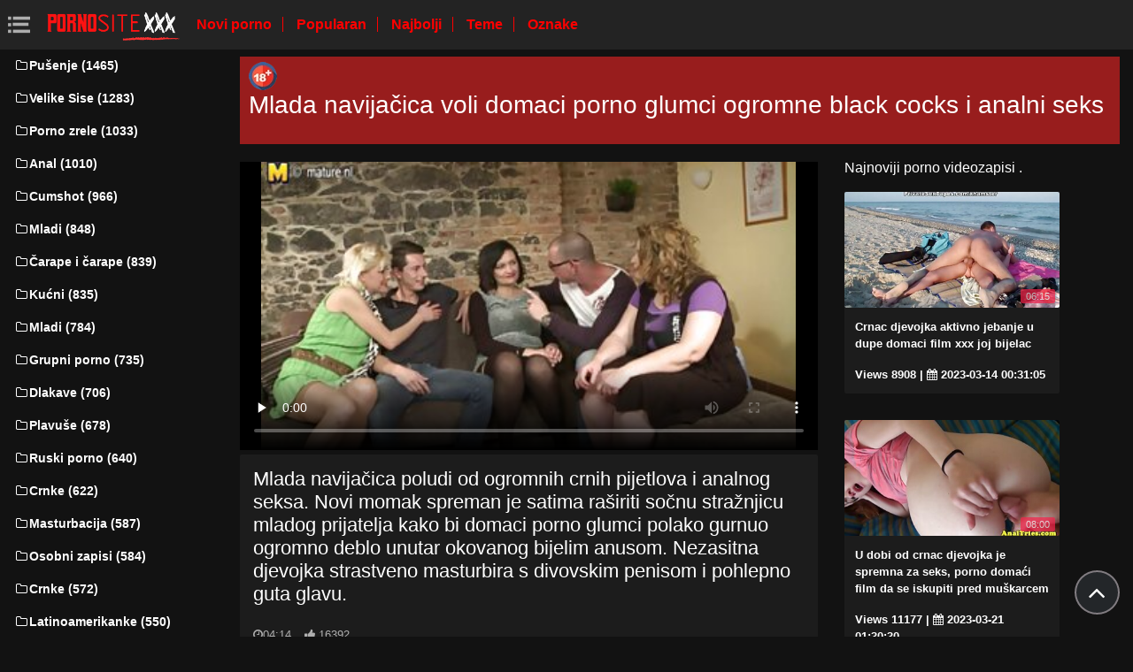

--- FILE ---
content_type: text/html; charset=UTF-8
request_url: https://domacipornofilm.com/video/8259/mlada-navija%C4%8Dica-voli-domaci-porno-glumci-ogromne-black-cocks-i-analni-seks/
body_size: 5764
content:
<!DOCTYPE html>
<html lang="hr" prefix="og: http://ogp.me/ns#
              video: http://ogp.me/ns/video#
              /">
   <head>
      <meta charset="utf-8">
      <meta http-equiv="X-UA-Compatible" content="IE=edge">
      <meta name="viewport" content="width=device-width, initial-scale=1, shrink-to-fit=no">      
      <title>Mlada navijačica voli domaci porno glumci ogromne black cocks i analni seks</title>
      <meta name="description" content="Mlada navijačica poludi od ogromnih crnih pijetlova i analnog seksa. Novi momak spreman je satima raširiti sočnu stražnjicu mladog prijatelja kako bi domaci porno glumci polako gurnuo ogromno deblo unutar okovanog bijelim anusom. Nezasitna djevojka strastveno masturbira s divovskim penisom i pohlepno guta glavu.">
      <meta name="keywords" content="Porno bonk, Hardcore Video za odrasle, odrasli, hardcore video ">
           
 <base target="_blank">



<link rel="preload" href="/css/bootstrap.min.css" as="style" onload="this.onload=null;this.rel='stylesheet'" type='text/css'>
<link rel="preload" href="/css/jquery.fancybox.min.css" as="style" onload="this.onload=null;this.rel='stylesheet'" type='text/css'>
<link rel="preload" href="/css/font-awesome.min.css" as="style" onload="this.onload=null;this.rel='stylesheet'" type='text/css'>
<link rel="preload" href="/css/osahan.css?v=0002" as="style" onload="this.onload=null;this.rel='stylesheet'" type='text/css'>
      <link rel="shortcut icon" href="/images/favicon.ico" type="image/x-icon">
    <link rel="icon" type="image/png" sizes="16x16" href="/images/favicon-16x16.png">
    <link rel="icon" type="image/png" sizes="32x32" href="/images/favicon-32x32.png">
    <link rel="icon" type="image/png" sizes="96x96" href="/images/favicon-96x96.png">
    <link rel="apple-touch-icon" sizes="57x57" href="/images/apple-icon-57x57.png">
    <link rel="apple-touch-icon" sizes="60x60" href="/images/apple-icon-60x60.png">
    <link rel="apple-touch-icon" sizes="72x72" href="/images/apple-icon-72x72.png">
    <link rel="apple-touch-icon" sizes="76x76" href="/images/apple-icon-76x76.png">
    <link rel="apple-touch-icon" sizes="114x114" href="/images/apple-icon-114x114.png">
    <link rel="apple-touch-icon" sizes="120x120" href="/images/apple-icon-120x120.png">
    <link rel="apple-touch-icon" sizes="144x144" href="/images/apple-icon-144x144.png">
    <link rel="apple-touch-icon" sizes="152x152" href="/images/apple-icon-152x152.png">
    <link rel="apple-touch-icon" sizes="180x180" href="/images/apple-icon-180x180.png">
    <link rel="icon" type="image/png" sizes="192x192"  href="/images/android-icon-192x192.png">
  
    <meta name="msapplication-TileColor" content="#ffffff">
    <meta name="msapplication-TileImage" content="/images/ms-icon-144x144.png">
    <meta name="theme-color" content="#ffffff">
      <link rel="canonical" href="https://domacipornofilm.com/video/8259/mlada-navijačica-voli-domaci-porno-glumci-ogromne-black-cocks-i-analni-seks/"/>
   	<style type='text/css'>
        *{
        --desc-display: block;
        --desc-margin:  auto auto 15px auto;
        --desc-padding:  5px 10px;
        --desc-a-color:  auto;
        --desc-line-height:  2.6;
        --desc-border:  none;
        --desc-bg:  #981d1d;
        --desc-color:  #fff;
        --desc-radius:  0;
        --desc-max-width:  auto;
        --desc-float:  right;
        }
        </style><style type='text/css'>.header__a-baner {
            display: var(--desc-display);
            background: var(--desc-bg);
            padding: var(--desc-padding);
            max-width: var(--desc-max-width);
            line-height:var(--desc-line-height);
            margin:var(--desc-margin);
            border:var(--desc-border);
            border-radius:var(--desc-radius);
        }

        .header__a-baner img{ 
            vertical-align: bottom; 
            max-width:32px;
            display: inline-block;
        }

        .header__a-baner a {
            color:var(--desc-color);
        }

        @media (max-width: 1200px) {
            .header__a-baner {
                display: inline-block;
                width: 100%;
                padding: 10px 10px;
                float: var(--desc-float);
                border: var(--desc-border);
                margin: auto;
                text-align:center;
                border-radius:0;
            }    
        </style>
</head>
   <body id="page-top">
      <nav class="navbar navbar-expand navbar-light bg-white static-top osahan-nav sticky-top">
         
         <button class="btn btn-link btn-sm text-secondary order-1 order-sm-0 show-menu" id="sidebarToggle" title="menu">
            <svg id="Capa_1" enable-background="new 0 0 374.706 374.706" height="512" viewBox="0 0 374.706 374.706" width="512" xmlns="http://www.w3.org/2000/svg"><path id="path-1_59_" d="m80.294 53.529h294.412v53.529h-294.412z" transform="translate(4 3)"/><path d="m80.294 160.588h267.647v53.529h-267.647z"/><path id="path-1_58_" d="m80.294 267.647h294.412v53.529h-294.412z" transform="translate(4 11)"/><path id="path-2_11_" d="m0 53.529h53.529v53.529h-53.529z" transform="translate(1 3)"/><path id="path-2_10_" d="m0 160.588h53.529v53.529h-53.529z" transform="translate(1 7)"/><path id="path-2_9_" d="m0 267.647h53.529v53.529h-53.529z" transform="translate(1 11)"/></svg>
         </button> 

         <a class="navbar-brand mr-1 logo" title="Primarni " href="/"><img width="550" height="167" class="img-fluid" alt="Video isječci " src="/images/logo.png"></a>
         <div class="d-none d-sm-block d-menu">
            <a href="/newporn.html" class="mr-2">Novi porno </a>
            <a href="/popular.html" class="mr-2">Popularan </a>
            <a href="/top.html" class="mr-2">Najbolji </a>
            <a href="/categories.html" class="mr-2">Teme </a>
           <a href="/tags.html" class="mr-2">Oznake </a>
             
         </div>   
         
                
      </nav>
      
      <div id="wrapper">
         <!-- Sidebar -->
         <div class="sidebar-box">
            <ul class="sidebar-new navbar-nav"> 
               <div class="d-block d-sm-none m-menu">
                  <li><i class="fa fa-star"></i><a href="/newporn.html" class="mr-2">Hot porno </a></li>
                  <li><i class="fa fa-film"></i><a href="/popular.html" class="mr-2">Popularan </a></li>
                  <li><i class="fa fa-fire"></i><a href="/top.html" class="mr-2">Najbolji </a></li>
                  <li><i class="fa fa-fire"></i><a href="/tags.html" class="mr-2">Oznake </a></li>
                  <li><i class="fa fa-folder-open-o"></i><a href="/categories.html" class="mr-2">Kategorija seksa </a></li>
               
                   
               </div>
                             <li class="nav-item">
                  <a class="nav-link" href="/category/blowjob/" title="Pušenje">
                     <i class="fa fa-fw fa-folder-o"></i>Pušenje (1465)
                  </a>
               </li> <li class="nav-item">
                  <a class="nav-link" href="/category/big+tits/" title="Velike Sise">
                     <i class="fa fa-fw fa-folder-o"></i>Velike Sise (1283)
                  </a>
               </li> <li class="nav-item">
                  <a class="nav-link" href="/category/mature+porn/" title="Porno zrele">
                     <i class="fa fa-fw fa-folder-o"></i>Porno zrele (1033)
                  </a>
               </li> <li class="nav-item">
                  <a class="nav-link" href="/category/anal/" title="Anal">
                     <i class="fa fa-fw fa-folder-o"></i>Anal (1010)
                  </a>
               </li> <li class="nav-item">
                  <a class="nav-link" href="/category/cum/" title="Cumshot">
                     <i class="fa fa-fw fa-folder-o"></i>Cumshot (966)
                  </a>
               </li> <li class="nav-item">
                  <a class="nav-link" href="/category/teen/" title="Mladi">
                     <i class="fa fa-fw fa-folder-o"></i>Mladi (848)
                  </a>
               </li> <li class="nav-item">
                  <a class="nav-link" href="/category/stockings+and+pantyhose/" title="Čarape i čarape">
                     <i class="fa fa-fw fa-folder-o"></i>Čarape i čarape (839)
                  </a>
               </li> <li class="nav-item">
                  <a class="nav-link" href="/category/homemade+porn/" title="Kućni">
                     <i class="fa fa-fw fa-folder-o"></i>Kućni (835)
                  </a>
               </li> <li class="nav-item">
                  <a class="nav-link" href="/category/young/" title="Mladi">
                     <i class="fa fa-fw fa-folder-o"></i>Mladi (784)
                  </a>
               </li> <li class="nav-item">
                  <a class="nav-link" href="/category/group+porn/" title="Grupni porno">
                     <i class="fa fa-fw fa-folder-o"></i>Grupni porno (735)
                  </a>
               </li> <li class="nav-item">
                  <a class="nav-link" href="/category/hairy/" title="Dlakave">
                     <i class="fa fa-fw fa-folder-o"></i>Dlakave (706)
                  </a>
               </li> <li class="nav-item">
                  <a class="nav-link" href="/category/blonde/" title="Plavuše">
                     <i class="fa fa-fw fa-folder-o"></i>Plavuše (678)
                  </a>
               </li> <li class="nav-item">
                  <a class="nav-link" href="/category/russian+porn/" title="Ruski porno">
                     <i class="fa fa-fw fa-folder-o"></i>Ruski porno (640)
                  </a>
               </li> <li class="nav-item">
                  <a class="nav-link" href="/category/brunettes/" title="Crnke">
                     <i class="fa fa-fw fa-folder-o"></i>Crnke (622)
                  </a>
               </li> <li class="nav-item">
                  <a class="nav-link" href="/category/masturbation/" title="Masturbacija">
                     <i class="fa fa-fw fa-folder-o"></i>Masturbacija (587)
                  </a>
               </li> <li class="nav-item">
                  <a class="nav-link" href="/category/private+recordings/" title="Osobni zapisi">
                     <i class="fa fa-fw fa-folder-o"></i>Osobni zapisi (584)
                  </a>
               </li> <li class="nav-item">
                  <a class="nav-link" href="/category/brunette/" title="Crnke">
                     <i class="fa fa-fw fa-folder-o"></i>Crnke (572)
                  </a>
               </li> <li class="nav-item">
                  <a class="nav-link" href="/category/latinas/" title="Latinoamerikanke">
                     <i class="fa fa-fw fa-folder-o"></i>Latinoamerikanke (550)
                  </a>
               </li> <li class="nav-item">
                  <a class="nav-link" href="/category/interracial+porn/" title="Međurasni Porno">
                     <i class="fa fa-fw fa-folder-o"></i>Međurasni Porno (517)
                  </a>
               </li> <li class="nav-item">
                  <a class="nav-link" href="/category/erotica/" title="Erotika">
                     <i class="fa fa-fw fa-folder-o"></i>Erotika (503)
                  </a>
               </li> <li class="nav-item">
                  <a class="nav-link" href="/category/big+dicks/" title="Kurčina">
                     <i class="fa fa-fw fa-folder-o"></i>Kurčina (459)
                  </a>
               </li> <li class="nav-item">
                  <a class="nav-link" href="/category/bbw/" title="Velika lijepa žena">
                     <i class="fa fa-fw fa-folder-o"></i>Velika lijepa žena (454)
                  </a>
               </li> <li class="nav-item">
                  <a class="nav-link" href="/category/big+cocks/" title="Kurčina">
                     <i class="fa fa-fw fa-folder-o"></i>Kurčina (407)
                  </a>
               </li> <li class="nav-item">
                  <a class="nav-link" href="/category/porn+casting/" title="Porno casting">
                     <i class="fa fa-fw fa-folder-o"></i>Porno casting (406)
                  </a>
               </li> <li class="nav-item">
                  <a class="nav-link" href="/category/porn+massage/" title="Porno masaža">
                     <i class="fa fa-fw fa-folder-o"></i>Porno masaža (406)
                  </a>
               </li> <li class="nav-item">
                  <a class="nav-link" href="/category/black+women/" title="Crnkinje">
                     <i class="fa fa-fw fa-folder-o"></i>Crnkinje (404)
                  </a>
               </li> <li class="nav-item">
                  <a class="nav-link" href="/category/asian/" title="Azijci">
                     <i class="fa fa-fw fa-folder-o"></i>Azijci (368)
                  </a>
               </li> <li class="nav-item">
                  <a class="nav-link" href="/category/incest/" title="Incest">
                     <i class="fa fa-fw fa-folder-o"></i>Incest (346)
                  </a>
               </li> <li class="nav-item">
                  <a class="nav-link" href="/category/bdsm/" title="Bdsm-a">
                     <i class="fa fa-fw fa-folder-o"></i>Bdsm-a (324)
                  </a>
               </li> <li class="nav-item">
                  <a class="nav-link" href="/category/redheads/" title="Riđokos">
                     <i class="fa fa-fw fa-folder-o"></i>Riđokos (323)
                  </a>
               </li> 
                           </ul>
         </div>
         
 <div id="content-wrapper">
<div class="container-fluid mt-2 pb-0"><div class="header__a-baner"><img src="/images/icon_1.webp" width="32" height="32" alt="18+"><h1> <span id=""><span>Mlada navijačica voli domaci porno glumci ogromne black cocks i analni seks</span></h1></span></div></div>         <div class="container-fluid pb-0">
    <div class="video-block section-padding">
        <div class="row">
            <div class="col-md-8">
                <div class="single-video-left">
                    <div class="single-video">
                    <style>.play21 { padding-bottom: 50%; position: relative; overflow:hidden; clear: both; margin: 5px 0;}
.play21 video { position: absolute; top: 0; left: 0; width: 100%; height: 100%; background-color: #000; }</style>
<div class="play21">
<video preload="none" controls poster="https://domacipornofilm.com/media/thumbs/9/v08259.jpg?1677430851"><source src="https://vs4.videosrc.net/s/4/44/44800020eddcbfcdb9b8ca2245504f8b.mp4?md5=Y3JLyTWp9oiFibIPMIS8kw&expires=1769048885" type="video/mp4"/></video>
						</div>   
                    </div>
                    <div class="single-video-title box mb-3">
                        <h1>Mlada navijačica poludi od ogromnih crnih pijetlova i analnog seksa. Novi momak spreman je satima raširiti sočnu stražnjicu mladog prijatelja kako bi domaci porno glumci polako gurnuo ogromno deblo unutar okovanog bijelim anusom. Nezasitna djevojka strastveno masturbira s divovskim penisom i pohlepno guta glavu.</h1>
                        <p class="mb-0"><i class="fa fa-clock-o"></i>04:14</p>
<i class="fa fa-thumbs-up" aria-hidden="true"></i> <span id="numLike" data-numlike="16392">16392</span>
                        
                    </div>

 
                    <div class="single-video-info-content box mb-3">
                        
                        Kategorije stranica : 
                                                   <a style="color:#FFFFFF;" href="/category/anal/" title="">Anal</a> <a style="color:#FFFFFF;" href="/category/big+dicks/" title="">Kurčina</a> <a style="color:#FFFFFF;" href="/category/interracial+porn/" title="">Međurasni Porno</a> <a style="color:#FFFFFF;" href="/category/teen/" title="">Mladi</a> 
                                                                                                                                                                                                                                                                                                                                                                                                                                                                                                                                                                                                                                                                                                                                                                                                                                                                                                                                                                                                                                 <br>
                        Oznake: 
                                                   <a style="color:#FFFFFF;" href="/tag/26/" title="">domaci porno glumci</a>                                                                     </div>

                    </div>
            </div>
            <div class="col-md-4">
                <div class="single-video-right">
                    <div class="row">
                        <div class="col-md-12">
                            <div class="main-title">
                                <span>Najnoviji porno videozapisi . </span>
                            </div>
                        </div>
                        <div class="col-md-12 videos-container">
                            
<div class="one-video_video-card col-xl-3 col-sm-6 mb-3 ">
    <a href="/video/8243/crnac-djevojka-aktivno-jebanje-u-dupe-domaci-film-xxx-joj-bijelac/" title="Crnac djevojka aktivno jebanje u dupe domaci film xxx joj bijelac">
        <div class="video-card">
            <div class="video-card-image js-change-img">
                <img class="img-fluid lazy" src="https://domacipornofilm.com/media/thumbs/3/v08243.jpg?1678753865" width="370" height="200" alt="Crnac djevojka aktivno jebanje u dupe domaci film xxx joj bijelac">
                <div class="time">06:15</div>
            </div>
            <div class="video-card-body">
                <div class="video-title">
                    <p>Crnac djevojka aktivno jebanje u dupe domaci film xxx joj bijelac</p>
                </div>
                <div class="video-view" style="color:#FFFFFF;">
                    <span> Views 8908</span> | <i class="fa fa-calendar" aria-hidden="true"></i> 2023-03-14 00:31:05
                </div>
            </div>
        </div>
    </a>
</div><div class="one-video_video-card col-xl-3 col-sm-6 mb-3 ">
    <a href="https://domacipornofilm.com/link.php" title="U dobi od crnac djevojka je spremna za seks, porno domaći film da se iskupiti pred muškarcem">
        <div class="video-card">
            <div class="video-card-image js-change-img">
                <img class="img-fluid lazy" src="https://domacipornofilm.com/media/thumbs/5/v00585.jpg?1679362230" width="370" height="200" alt="U dobi od crnac djevojka je spremna za seks, porno domaći film da se iskupiti pred muškarcem">
                <div class="time">08:00</div>
            </div>
            <div class="video-card-body">
                <div class="video-title">
                    <p>U dobi od crnac djevojka je spremna za seks, porno domaći film da se iskupiti pred muškarcem</p>
                </div>
                <div class="video-view" style="color:#FFFFFF;">
                    <span> Views 11177</span> | <i class="fa fa-calendar" aria-hidden="true"></i> 2023-03-21 01:30:30
                </div>
            </div>
        </div>
    </a>
</div><div class="one-video_video-card col-xl-3 col-sm-6 mb-3 ">
    <a href="/video/2195/masa%C5%BEa-tijela-crnog-ljubavnika-s-drkanjem-porno-film-domaci-njegovog-tvrdog-penisa/" title="Masaža tijela crnog ljubavnika s drkanjem porno film domaci njegovog tvrdog penisa">
        <div class="video-card">
            <div class="video-card-image js-change-img">
                <img class="img-fluid lazy" src="https://domacipornofilm.com/media/thumbs/5/v02195.jpg?1680744635" width="370" height="200" alt="Masaža tijela crnog ljubavnika s drkanjem porno film domaci njegovog tvrdog penisa">
                <div class="time">07:00</div>
            </div>
            <div class="video-card-body">
                <div class="video-title">
                    <p>Masaža tijela crnog ljubavnika s drkanjem porno film domaci njegovog tvrdog penisa</p>
                </div>
                <div class="video-view" style="color:#FFFFFF;">
                    <span> Views 5999</span> | <i class="fa fa-calendar" aria-hidden="true"></i> 2023-04-06 01:30:35
                </div>
            </div>
        </div>
    </a>
</div><div class="one-video_video-card col-xl-3 col-sm-6 mb-3 ">
    <a href="https://domacipornofilm.com/link.php" title="Liječnik je došao zadržati trudnu crnac i naišao domaci sexi filmovi na seks s njom">
        <div class="video-card">
            <div class="video-card-image js-change-img">
                <img class="img-fluid lazy" src="https://domacipornofilm.com/media/thumbs/5/v04165.jpg?1677481297" width="370" height="200" alt="Liječnik je došao zadržati trudnu crnac i naišao domaci sexi filmovi na seks s njom">
                <div class="time">13:26</div>
            </div>
            <div class="video-card-body">
                <div class="video-title">
                    <p>Liječnik je došao zadržati trudnu crnac i naišao domaci sexi filmovi na seks s njom</p>
                </div>
                <div class="video-view" style="color:#FFFFFF;">
                    <span> Views 5212</span> | <i class="fa fa-calendar" aria-hidden="true"></i> 2023-02-27 07:01:37
                </div>
            </div>
        </div>
    </a>
</div><div class="one-video_video-card col-xl-3 col-sm-6 mb-3 ">
    <a href="https://domacipornofilm.com/link.php" title="Slatka djevojka svidi napaljeni divovski crni porno domaci prijatelj">
        <div class="video-card">
            <div class="video-card-image js-change-img">
                <img class="img-fluid lazy" src="https://domacipornofilm.com/media/thumbs/7/v01107.jpg?1677284172" width="370" height="200" alt="Slatka djevojka svidi napaljeni divovski crni porno domaci prijatelj">
                <div class="time">05:33</div>
            </div>
            <div class="video-card-body">
                <div class="video-title">
                    <p>Slatka djevojka svidi napaljeni divovski crni porno domaci prijatelj</p>
                </div>
                <div class="video-view" style="color:#FFFFFF;">
                    <span> Views 5143</span> | <i class="fa fa-calendar" aria-hidden="true"></i> 2023-02-25 00:16:12
                </div>
            </div>
        </div>
    </a>
</div><div class="one-video_video-card col-xl-3 col-sm-6 mb-3 ">
    <a href="https://domacipornofilm.com/link.php" title="Crnka u luksuznom donjem domaći erotski filmovi rublju grubo jebanje sa crnim dečkom">
        <div class="video-card">
            <div class="video-card-image js-change-img">
                <img class="img-fluid lazy" src="https://domacipornofilm.com/media/thumbs/7/v00297.jpg?1677375050" width="370" height="200" alt="Crnka u luksuznom donjem domaći erotski filmovi rublju grubo jebanje sa crnim dečkom">
                <div class="time">06:01</div>
            </div>
            <div class="video-card-body">
                <div class="video-title">
                    <p>Crnka u luksuznom donjem domaći erotski filmovi rublju grubo jebanje sa crnim dečkom</p>
                </div>
                <div class="video-view" style="color:#FFFFFF;">
                    <span> Views 4827</span> | <i class="fa fa-calendar" aria-hidden="true"></i> 2023-02-26 01:30:50
                </div>
            </div>
        </div>
    </a>
</div><div class="one-video_video-card col-xl-3 col-sm-6 mb-3 ">
    <a href="/video/4435/starija-kuja-se-ne-boji-zajebavati-s-porno-film-domaci-crnim-de%C4%8Dkom/" title="Starija kuja se ne boji zajebavati s porno film domaci crnim dečkom">
        <div class="video-card">
            <div class="video-card-image js-change-img">
                <img class="img-fluid lazy" src="https://domacipornofilm.com/media/thumbs/5/v04435.jpg?1679709647" width="370" height="200" alt="Starija kuja se ne boji zajebavati s porno film domaci crnim dečkom">
                <div class="time">02:50</div>
            </div>
            <div class="video-card-body">
                <div class="video-title">
                    <p>Starija kuja se ne boji zajebavati s porno film domaci crnim dečkom</p>
                </div>
                <div class="video-view" style="color:#FFFFFF;">
                    <span> Views 985</span> | <i class="fa fa-calendar" aria-hidden="true"></i> 2023-03-25 02:00:47
                </div>
            </div>
        </div>
    </a>
</div><div class="one-video_video-card col-xl-3 col-sm-6 mb-3 ">
    <a href="/video/8945/crno-besplatni-domaci-filmovi-18-stablo-prsata-koketni-batine-sa-svojim-vodi%C4%8Dem-u-parku/" title="Crno besplatni domaci filmovi 18 stablo prsata koketni batine sa svojim vodičem u parku">
        <div class="video-card">
            <div class="video-card-image js-change-img">
                <img class="img-fluid lazy" src="https://domacipornofilm.com/media/thumbs/5/v08945.jpg?1679711422" width="370" height="200" alt="Crno besplatni domaci filmovi 18 stablo prsata koketni batine sa svojim vodičem u parku">
                <div class="time">02:28</div>
            </div>
            <div class="video-card-body">
                <div class="video-title">
                    <p>Crno besplatni domaci filmovi 18 stablo prsata koketni batine sa svojim vodičem u parku</p>
                </div>
                <div class="video-view" style="color:#FFFFFF;">
                    <span> Views 16169</span> | <i class="fa fa-calendar" aria-hidden="true"></i> 2023-03-25 02:30:22
                </div>
            </div>
        </div>
    </a>
</div><div class="one-video_video-card col-xl-3 col-sm-6 mb-3 ">
    <a href="https://domacipornofilm.com/link.php" title="Plavuša je napravila nevjerojatan Pušenje crnom čovjeku i dobila besplatni domaci filmovi 18 ludi bonk">
        <div class="video-card">
            <div class="video-card-image js-change-img">
                <img class="img-fluid lazy" src="https://domacipornofilm.com/media/thumbs/9/v01129.jpg?1678665683" width="370" height="200" alt="Plavuša je napravila nevjerojatan Pušenje crnom čovjeku i dobila besplatni domaci filmovi 18 ludi bonk">
                <div class="time">06:00</div>
            </div>
            <div class="video-card-body">
                <div class="video-title">
                    <p>Plavuša je napravila nevjerojatan Pušenje crnom čovjeku i dobila besplatni domaci filmovi 18 ludi bonk</p>
                </div>
                <div class="video-view" style="color:#FFFFFF;">
                    <span> Views 4437</span> | <i class="fa fa-calendar" aria-hidden="true"></i> 2023-03-13 00:01:23
                </div>
            </div>
        </div>
    </a>
</div>
                            
                            <style>.active-like {color: green !important;}</style>
                            
                        </div>
                    </div>
                </div>
            </div>
        </div>
    </div>
</div><footer class="sticky-footer">
    <div class="container">
                <!--noindex-->
        <div class="footer_text-agreement">
            <p>Sav sadržaj na internetskoj stranici je insceniran, preuzet iz otvorenih izvora i namijenjen osobama starijim od 18 godina! Modeli su u vrijeme snimanja imali osamnaest godina. Ulaskom na ovu internetsku stranicu potvrđujete da ste punoljetni. </p>
        </div>
        <!--/noindex-->
            </div>
</footer>
</div>
</div>
<div class="scroll-to-top scrollToTop"><i class="fa fa-angle-up"></i></div>


<script src="/js/jquery-3.1.1.min.js"></script>
<script type='text/javascript' src='/js/lazyLoad.js?v=1.1'></script>
<script type='text/javascript' src='/js/scrollUp.js?v=1.1'></script>
<script type='text/javascript' src='/js/custom.js?v=0002'></script>

 
 
 
 
 
    

</body>

</html>